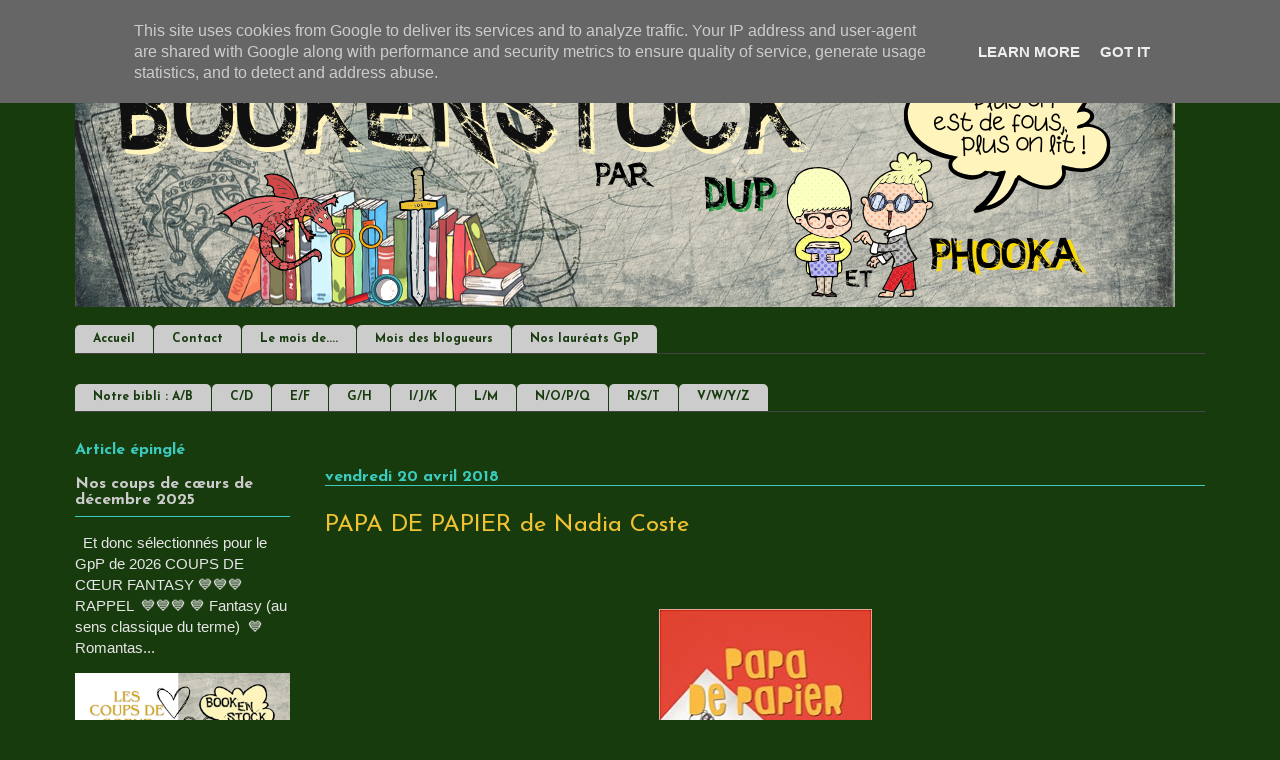

--- FILE ---
content_type: text/html; charset=UTF-8
request_url: https://www.bookenstock.fr/b/stats?style=WHITE_TRANSPARENT&timeRange=ALL_TIME&token=APq4FmB8U2Dwd9ysu4oESsexwAicUAXqd6B8xZk26yuDaZdUisoLdYh76PZAoGpur_MGY8TRELjog0J00gHBSRzxDKkTOGHvRg
body_size: 39
content:
{"total":4386786,"sparklineOptions":{"backgroundColor":{"fillOpacity":0.1,"fill":"#ffffff"},"series":[{"areaOpacity":0.3,"color":"#fff"}]},"sparklineData":[[0,41],[1,31],[2,22],[3,21],[4,91],[5,54],[6,40],[7,41],[8,35],[9,26],[10,27],[11,27],[12,28],[13,29],[14,30],[15,32],[16,35],[17,100],[18,33],[19,26],[20,27],[21,31],[22,33],[23,32],[24,34],[25,28],[26,39],[27,35],[28,33],[29,13]],"nextTickMs":62068}